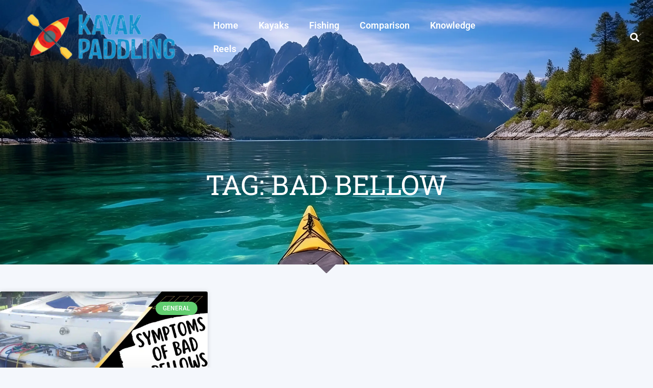

--- FILE ---
content_type: text/css; charset=utf-8
request_url: https://www.kayakpaddling.net/wp-content/uploads/elementor/css/post-16380.css?ver=1762938634
body_size: 625
content:
.elementor-16380 .elementor-element.elementor-element-e1791b4{--display:flex;--flex-direction:row;--container-widget-width:calc( ( 1 - var( --container-widget-flex-grow ) ) * 100% );--container-widget-height:100%;--container-widget-flex-grow:1;--container-widget-align-self:stretch;--flex-wrap-mobile:wrap;--align-items:center;--z-index:99;}.elementor-16380 .elementor-element.elementor-element-253d606{--display:flex;}.elementor-widget-theme-site-logo .widget-image-caption{color:var( --e-global-color-text );font-family:var( --e-global-typography-text-font-family ), Sans-serif;font-weight:var( --e-global-typography-text-font-weight );}.elementor-16380 .elementor-element.elementor-element-24160df{--display:flex;}.elementor-widget-nav-menu .elementor-nav-menu .elementor-item{font-family:var( --e-global-typography-primary-font-family ), Sans-serif;font-weight:var( --e-global-typography-primary-font-weight );}.elementor-widget-nav-menu .elementor-nav-menu--main .elementor-item{color:var( --e-global-color-text );fill:var( --e-global-color-text );}.elementor-widget-nav-menu .elementor-nav-menu--main .elementor-item:hover,
					.elementor-widget-nav-menu .elementor-nav-menu--main .elementor-item.elementor-item-active,
					.elementor-widget-nav-menu .elementor-nav-menu--main .elementor-item.highlighted,
					.elementor-widget-nav-menu .elementor-nav-menu--main .elementor-item:focus{color:var( --e-global-color-accent );fill:var( --e-global-color-accent );}.elementor-widget-nav-menu .elementor-nav-menu--main:not(.e--pointer-framed) .elementor-item:before,
					.elementor-widget-nav-menu .elementor-nav-menu--main:not(.e--pointer-framed) .elementor-item:after{background-color:var( --e-global-color-accent );}.elementor-widget-nav-menu .e--pointer-framed .elementor-item:before,
					.elementor-widget-nav-menu .e--pointer-framed .elementor-item:after{border-color:var( --e-global-color-accent );}.elementor-widget-nav-menu{--e-nav-menu-divider-color:var( --e-global-color-text );}.elementor-widget-nav-menu .elementor-nav-menu--dropdown .elementor-item, .elementor-widget-nav-menu .elementor-nav-menu--dropdown  .elementor-sub-item{font-family:var( --e-global-typography-accent-font-family ), Sans-serif;font-weight:var( --e-global-typography-accent-font-weight );}.elementor-16380 .elementor-element.elementor-element-18b01ec .elementor-menu-toggle{margin:0 auto;}.elementor-16380 .elementor-element.elementor-element-18b01ec .elementor-nav-menu--main .elementor-item{color:#FFFFFF;fill:#FFFFFF;}.elementor-16380 .elementor-element.elementor-element-18b01ec .elementor-nav-menu--main .elementor-item:hover,
					.elementor-16380 .elementor-element.elementor-element-18b01ec .elementor-nav-menu--main .elementor-item.elementor-item-active,
					.elementor-16380 .elementor-element.elementor-element-18b01ec .elementor-nav-menu--main .elementor-item.highlighted,
					.elementor-16380 .elementor-element.elementor-element-18b01ec .elementor-nav-menu--main .elementor-item:focus{color:#FAD384;fill:#FAD384;}.elementor-16380 .elementor-element.elementor-element-18b01ec .elementor-nav-menu--main:not(.e--pointer-framed) .elementor-item:before,
					.elementor-16380 .elementor-element.elementor-element-18b01ec .elementor-nav-menu--main:not(.e--pointer-framed) .elementor-item:after{background-color:#FAD384;}.elementor-16380 .elementor-element.elementor-element-18b01ec .e--pointer-framed .elementor-item:before,
					.elementor-16380 .elementor-element.elementor-element-18b01ec .e--pointer-framed .elementor-item:after{border-color:#FAD384;}.elementor-16380 .elementor-element.elementor-element-18b01ec div.elementor-menu-toggle{color:#FFFFFF;}.elementor-16380 .elementor-element.elementor-element-18b01ec div.elementor-menu-toggle svg{fill:#FFFFFF;}.elementor-16380 .elementor-element.elementor-element-a3e94b5{--display:flex;}.elementor-widget-search-form input[type="search"].elementor-search-form__input{font-family:var( --e-global-typography-text-font-family ), Sans-serif;font-weight:var( --e-global-typography-text-font-weight );}.elementor-widget-search-form .elementor-search-form__input,
					.elementor-widget-search-form .elementor-search-form__icon,
					.elementor-widget-search-form .elementor-lightbox .dialog-lightbox-close-button,
					.elementor-widget-search-form .elementor-lightbox .dialog-lightbox-close-button:hover,
					.elementor-widget-search-form.elementor-search-form--skin-full_screen input[type="search"].elementor-search-form__input{color:var( --e-global-color-text );fill:var( --e-global-color-text );}.elementor-widget-search-form .elementor-search-form__submit{font-family:var( --e-global-typography-text-font-family ), Sans-serif;font-weight:var( --e-global-typography-text-font-weight );background-color:var( --e-global-color-secondary );}.elementor-16380 .elementor-element.elementor-element-1228151 .elementor-search-form{text-align:right;}.elementor-16380 .elementor-element.elementor-element-1228151 .elementor-search-form__toggle{--e-search-form-toggle-size:33px;--e-search-form-toggle-color:#FFFFFF;}.elementor-16380 .elementor-element.elementor-element-1228151 .elementor-search-form__input,
					.elementor-16380 .elementor-element.elementor-element-1228151 .elementor-search-form__icon,
					.elementor-16380 .elementor-element.elementor-element-1228151 .elementor-lightbox .dialog-lightbox-close-button,
					.elementor-16380 .elementor-element.elementor-element-1228151 .elementor-lightbox .dialog-lightbox-close-button:hover,
					.elementor-16380 .elementor-element.elementor-element-1228151.elementor-search-form--skin-full_screen input[type="search"].elementor-search-form__input{color:#7A7A7A;fill:#7A7A7A;}.elementor-16380 .elementor-element.elementor-element-1228151:not(.elementor-search-form--skin-full_screen) .elementor-search-form__container{border-radius:3px;}.elementor-16380 .elementor-element.elementor-element-1228151.elementor-search-form--skin-full_screen input[type="search"].elementor-search-form__input{border-radius:3px;}.elementor-theme-builder-content-area{height:400px;}.elementor-location-header:before, .elementor-location-footer:before{content:"";display:table;clear:both;}@media(min-width:768px){.elementor-16380 .elementor-element.elementor-element-e1791b4{--content-width:1400px;}.elementor-16380 .elementor-element.elementor-element-253d606{--width:30%;}.elementor-16380 .elementor-element.elementor-element-24160df{--width:50%;}.elementor-16380 .elementor-element.elementor-element-a3e94b5{--width:20%;}}@media(max-width:1024px){.elementor-16380 .elementor-element.elementor-element-e1791b4{--z-index:100;}}@media(max-width:767px){.elementor-16380 .elementor-element.elementor-element-253d606{--width:44%;}.elementor-16380 .elementor-element.elementor-element-24160df{--width:20%;}.elementor-16380 .elementor-element.elementor-element-a3e94b5{--width:20%;}}

--- FILE ---
content_type: text/css; charset=utf-8
request_url: https://www.kayakpaddling.net/wp-content/uploads/elementor/css/post-16850.css?ver=1762938636
body_size: 1134
content:
.elementor-16850 .elementor-element.elementor-element-9b71438{--display:flex;--min-height:555px;--flex-direction:column;--container-widget-width:100%;--container-widget-height:initial;--container-widget-flex-grow:0;--container-widget-align-self:initial;--flex-wrap-mobile:wrap;--justify-content:center;--gap:0px 0px;--row-gap:0px;--column-gap:0px;--overlay-opacity:0.5;--margin-top:-165px;--margin-bottom:0px;--margin-left:0px;--margin-right:0px;}.elementor-16850 .elementor-element.elementor-element-9b71438:not(.elementor-motion-effects-element-type-background), .elementor-16850 .elementor-element.elementor-element-9b71438 > .elementor-motion-effects-container > .elementor-motion-effects-layer{background-image:url("https://www.kayakpaddling.net/wp-content/uploads/2023/10/kayakpadlling-hero.webp");background-position:top center;background-repeat:no-repeat;background-size:cover;}.elementor-16850 .elementor-element.elementor-element-9b71438::before, .elementor-16850 .elementor-element.elementor-element-9b71438 > .elementor-background-video-container::before, .elementor-16850 .elementor-element.elementor-element-9b71438 > .e-con-inner > .elementor-background-video-container::before, .elementor-16850 .elementor-element.elementor-element-9b71438 > .elementor-background-slideshow::before, .elementor-16850 .elementor-element.elementor-element-9b71438 > .e-con-inner > .elementor-background-slideshow::before, .elementor-16850 .elementor-element.elementor-element-9b71438 > .elementor-motion-effects-container > .elementor-motion-effects-layer::before{background-color:#031807;--background-overlay:'';}.elementor-16850 .elementor-element.elementor-element-9b71438 > .elementor-shape-bottom .elementor-shape-fill, .elementor-16850 .elementor-element.elementor-element-9b71438 > .e-con-inner > .elementor-shape-bottom .elementor-shape-fill{fill:#F4F7FC;}.elementor-16850 .elementor-element.elementor-element-627a38f{--display:flex;--padding-top:12em;--padding-bottom:0em;--padding-left:0em;--padding-right:0em;}.elementor-widget-theme-archive-title .elementor-heading-title{font-family:var( --e-global-typography-primary-font-family ), Sans-serif;font-weight:var( --e-global-typography-primary-font-weight );color:var( --e-global-color-primary );}.elementor-16850 .elementor-element.elementor-element-b0cd00c > .elementor-widget-container{margin:19px 80px 28px 80px;}.elementor-16850 .elementor-element.elementor-element-b0cd00c{text-align:center;}.elementor-16850 .elementor-element.elementor-element-b0cd00c .elementor-heading-title{font-family:"Roboto Slab", Sans-serif;font-size:54px;font-weight:400;text-transform:uppercase;color:#FFFFFF;}.elementor-16850 .elementor-element.elementor-element-85768ac{--display:flex;--flex-direction:column;--container-widget-width:100%;--container-widget-height:initial;--container-widget-flex-grow:0;--container-widget-align-self:initial;--flex-wrap-mobile:wrap;--gap:0px 0px;--row-gap:0px;--column-gap:0px;--padding-top:2em;--padding-bottom:6em;--padding-left:0em;--padding-right:0em;}.elementor-widget-archive-posts .elementor-button{background-color:var( --e-global-color-accent );font-family:var( --e-global-typography-accent-font-family ), Sans-serif;font-weight:var( --e-global-typography-accent-font-weight );}.elementor-widget-archive-posts .elementor-post__title, .elementor-widget-archive-posts .elementor-post__title a{color:var( --e-global-color-secondary );font-family:var( --e-global-typography-primary-font-family ), Sans-serif;font-weight:var( --e-global-typography-primary-font-weight );}.elementor-widget-archive-posts .elementor-post__meta-data{font-family:var( --e-global-typography-secondary-font-family ), Sans-serif;font-weight:var( --e-global-typography-secondary-font-weight );}.elementor-widget-archive-posts .elementor-post__excerpt p{font-family:var( --e-global-typography-text-font-family ), Sans-serif;font-weight:var( --e-global-typography-text-font-weight );}.elementor-widget-archive-posts .elementor-post__read-more{color:var( --e-global-color-accent );}.elementor-widget-archive-posts a.elementor-post__read-more{font-family:var( --e-global-typography-accent-font-family ), Sans-serif;font-weight:var( --e-global-typography-accent-font-weight );}.elementor-widget-archive-posts .elementor-post__card .elementor-post__badge{background-color:var( --e-global-color-accent );font-family:var( --e-global-typography-accent-font-family ), Sans-serif;font-weight:var( --e-global-typography-accent-font-weight );}.elementor-widget-archive-posts .elementor-pagination{font-family:var( --e-global-typography-secondary-font-family ), Sans-serif;font-weight:var( --e-global-typography-secondary-font-weight );}.elementor-widget-archive-posts .ecs-load-more-button .elementor-button{font-family:var( --e-global-typography-accent-font-family ), Sans-serif;font-weight:var( --e-global-typography-accent-font-weight );background-color:var( --e-global-color-accent );}.elementor-widget-archive-posts .e-load-more-message{font-family:var( --e-global-typography-secondary-font-family ), Sans-serif;font-weight:var( --e-global-typography-secondary-font-weight );}.elementor-widget-archive-posts .elementor-posts-nothing-found{color:var( --e-global-color-text );font-family:var( --e-global-typography-text-font-family ), Sans-serif;font-weight:var( --e-global-typography-text-font-weight );}.elementor-16850 .elementor-element.elementor-element-6b9b43b{--grid-row-gap:35px;--grid-column-gap:30px;}.elementor-16850 .elementor-element.elementor-element-6b9b43b .elementor-posts-container .elementor-post__thumbnail{padding-bottom:calc( 0.66 * 100% );}.elementor-16850 .elementor-element.elementor-element-6b9b43b:after{content:"0.66";}.elementor-16850 .elementor-element.elementor-element-6b9b43b .elementor-post__thumbnail__link{width:100%;}.elementor-16850 .elementor-element.elementor-element-6b9b43b .elementor-post__meta-data span + span:before{content:"•";}.elementor-16850 .elementor-element.elementor-element-6b9b43b .elementor-post__text{margin-top:20px;}.elementor-16850 .elementor-element.elementor-element-6b9b43b .elementor-post__badge{right:0;}.elementor-16850 .elementor-element.elementor-element-6b9b43b .elementor-post__card .elementor-post__badge{margin:20px;}.elementor-16850 .elementor-element.elementor-element-6b9b43b .elementor-pagination{text-align:center;margin-top:28px;}body:not(.rtl) .elementor-16850 .elementor-element.elementor-element-6b9b43b .elementor-pagination .page-numbers:not(:first-child){margin-left:calc( 10px/2 );}body:not(.rtl) .elementor-16850 .elementor-element.elementor-element-6b9b43b .elementor-pagination .page-numbers:not(:last-child){margin-right:calc( 10px/2 );}body.rtl .elementor-16850 .elementor-element.elementor-element-6b9b43b .elementor-pagination .page-numbers:not(:first-child){margin-right:calc( 10px/2 );}body.rtl .elementor-16850 .elementor-element.elementor-element-6b9b43b .elementor-pagination .page-numbers:not(:last-child){margin-left:calc( 10px/2 );}@media(min-width:768px){.elementor-16850 .elementor-element.elementor-element-85768ac{--content-width:1500px;}}@media(max-width:767px){.elementor-16850 .elementor-element.elementor-element-9b71438:not(.elementor-motion-effects-element-type-background), .elementor-16850 .elementor-element.elementor-element-9b71438 > .elementor-motion-effects-container > .elementor-motion-effects-layer{background-image:url("https://www.kayakpaddling.net/wp-content/uploads/2023/10/kayakpadlling-hero-1-e1697788462243.webp");}.elementor-16850 .elementor-element.elementor-element-9b71438{--min-height:600px;--padding-top:0px;--padding-bottom:0px;--padding-left:0px;--padding-right:0px;}.elementor-16850 .elementor-element.elementor-element-9b71438 > .elementor-shape-bottom svg, .elementor-16850 .elementor-element.elementor-element-9b71438 > .e-con-inner > .elementor-shape-bottom svg{width:calc(300% + 1.3px);height:22px;}.elementor-16850 .elementor-element.elementor-element-627a38f{--padding-top:7em;--padding-bottom:0em;--padding-left:0em;--padding-right:0em;}.elementor-16850 .elementor-element.elementor-element-b0cd00c > .elementor-widget-container{margin:0px 0px 0px 0px;}.elementor-16850 .elementor-element.elementor-element-b0cd00c .elementor-heading-title{font-size:45px;}.elementor-16850 .elementor-element.elementor-element-85768ac{--padding-top:2em;--padding-bottom:2em;--padding-left:0em;--padding-right:0em;}.elementor-16850 .elementor-element.elementor-element-6b9b43b .elementor-posts-container .elementor-post__thumbnail{padding-bottom:calc( 0.5 * 100% );}.elementor-16850 .elementor-element.elementor-element-6b9b43b:after{content:"0.5";}.elementor-16850 .elementor-element.elementor-element-6b9b43b .elementor-post__thumbnail__link{width:100%;}}@media(min-width:1025px){.elementor-16850 .elementor-element.elementor-element-9b71438:not(.elementor-motion-effects-element-type-background), .elementor-16850 .elementor-element.elementor-element-9b71438 > .elementor-motion-effects-container > .elementor-motion-effects-layer{background-attachment:fixed;}}